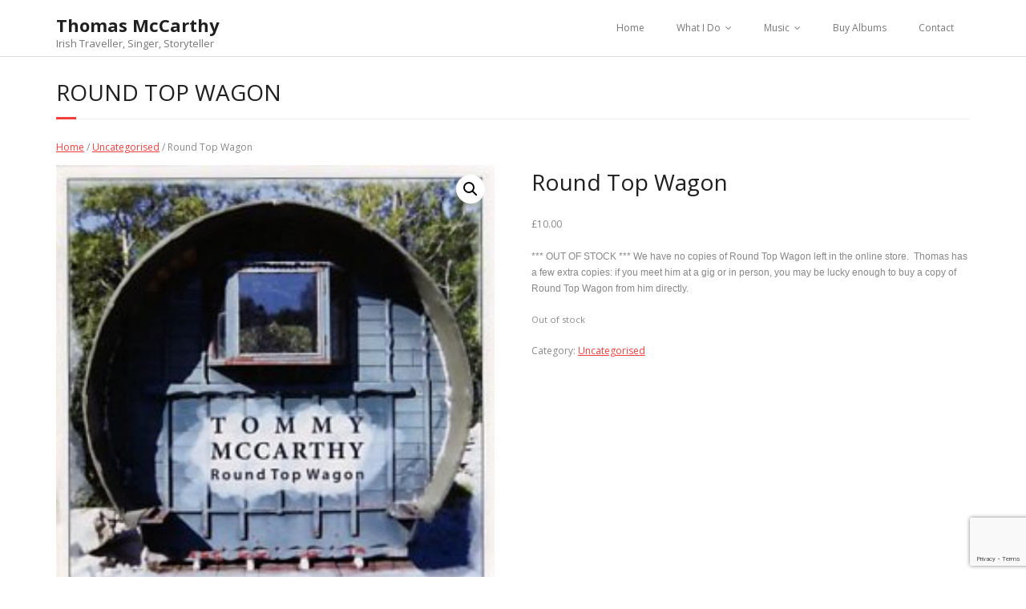

--- FILE ---
content_type: text/html; charset=utf-8
request_url: https://www.google.com/recaptcha/api2/anchor?ar=1&k=6LceAI0UAAAAAO99I-egjEyBHDXu_OH5wh-UNBx8&co=aHR0cDovL3d3dy50aG9tYXNtY2NhcnRoeWZvbGsuY29tOjgw&hl=en&v=N67nZn4AqZkNcbeMu4prBgzg&size=invisible&anchor-ms=20000&execute-ms=30000&cb=ga2uzf7lzn8y
body_size: 48521
content:
<!DOCTYPE HTML><html dir="ltr" lang="en"><head><meta http-equiv="Content-Type" content="text/html; charset=UTF-8">
<meta http-equiv="X-UA-Compatible" content="IE=edge">
<title>reCAPTCHA</title>
<style type="text/css">
/* cyrillic-ext */
@font-face {
  font-family: 'Roboto';
  font-style: normal;
  font-weight: 400;
  font-stretch: 100%;
  src: url(//fonts.gstatic.com/s/roboto/v48/KFO7CnqEu92Fr1ME7kSn66aGLdTylUAMa3GUBHMdazTgWw.woff2) format('woff2');
  unicode-range: U+0460-052F, U+1C80-1C8A, U+20B4, U+2DE0-2DFF, U+A640-A69F, U+FE2E-FE2F;
}
/* cyrillic */
@font-face {
  font-family: 'Roboto';
  font-style: normal;
  font-weight: 400;
  font-stretch: 100%;
  src: url(//fonts.gstatic.com/s/roboto/v48/KFO7CnqEu92Fr1ME7kSn66aGLdTylUAMa3iUBHMdazTgWw.woff2) format('woff2');
  unicode-range: U+0301, U+0400-045F, U+0490-0491, U+04B0-04B1, U+2116;
}
/* greek-ext */
@font-face {
  font-family: 'Roboto';
  font-style: normal;
  font-weight: 400;
  font-stretch: 100%;
  src: url(//fonts.gstatic.com/s/roboto/v48/KFO7CnqEu92Fr1ME7kSn66aGLdTylUAMa3CUBHMdazTgWw.woff2) format('woff2');
  unicode-range: U+1F00-1FFF;
}
/* greek */
@font-face {
  font-family: 'Roboto';
  font-style: normal;
  font-weight: 400;
  font-stretch: 100%;
  src: url(//fonts.gstatic.com/s/roboto/v48/KFO7CnqEu92Fr1ME7kSn66aGLdTylUAMa3-UBHMdazTgWw.woff2) format('woff2');
  unicode-range: U+0370-0377, U+037A-037F, U+0384-038A, U+038C, U+038E-03A1, U+03A3-03FF;
}
/* math */
@font-face {
  font-family: 'Roboto';
  font-style: normal;
  font-weight: 400;
  font-stretch: 100%;
  src: url(//fonts.gstatic.com/s/roboto/v48/KFO7CnqEu92Fr1ME7kSn66aGLdTylUAMawCUBHMdazTgWw.woff2) format('woff2');
  unicode-range: U+0302-0303, U+0305, U+0307-0308, U+0310, U+0312, U+0315, U+031A, U+0326-0327, U+032C, U+032F-0330, U+0332-0333, U+0338, U+033A, U+0346, U+034D, U+0391-03A1, U+03A3-03A9, U+03B1-03C9, U+03D1, U+03D5-03D6, U+03F0-03F1, U+03F4-03F5, U+2016-2017, U+2034-2038, U+203C, U+2040, U+2043, U+2047, U+2050, U+2057, U+205F, U+2070-2071, U+2074-208E, U+2090-209C, U+20D0-20DC, U+20E1, U+20E5-20EF, U+2100-2112, U+2114-2115, U+2117-2121, U+2123-214F, U+2190, U+2192, U+2194-21AE, U+21B0-21E5, U+21F1-21F2, U+21F4-2211, U+2213-2214, U+2216-22FF, U+2308-230B, U+2310, U+2319, U+231C-2321, U+2336-237A, U+237C, U+2395, U+239B-23B7, U+23D0, U+23DC-23E1, U+2474-2475, U+25AF, U+25B3, U+25B7, U+25BD, U+25C1, U+25CA, U+25CC, U+25FB, U+266D-266F, U+27C0-27FF, U+2900-2AFF, U+2B0E-2B11, U+2B30-2B4C, U+2BFE, U+3030, U+FF5B, U+FF5D, U+1D400-1D7FF, U+1EE00-1EEFF;
}
/* symbols */
@font-face {
  font-family: 'Roboto';
  font-style: normal;
  font-weight: 400;
  font-stretch: 100%;
  src: url(//fonts.gstatic.com/s/roboto/v48/KFO7CnqEu92Fr1ME7kSn66aGLdTylUAMaxKUBHMdazTgWw.woff2) format('woff2');
  unicode-range: U+0001-000C, U+000E-001F, U+007F-009F, U+20DD-20E0, U+20E2-20E4, U+2150-218F, U+2190, U+2192, U+2194-2199, U+21AF, U+21E6-21F0, U+21F3, U+2218-2219, U+2299, U+22C4-22C6, U+2300-243F, U+2440-244A, U+2460-24FF, U+25A0-27BF, U+2800-28FF, U+2921-2922, U+2981, U+29BF, U+29EB, U+2B00-2BFF, U+4DC0-4DFF, U+FFF9-FFFB, U+10140-1018E, U+10190-1019C, U+101A0, U+101D0-101FD, U+102E0-102FB, U+10E60-10E7E, U+1D2C0-1D2D3, U+1D2E0-1D37F, U+1F000-1F0FF, U+1F100-1F1AD, U+1F1E6-1F1FF, U+1F30D-1F30F, U+1F315, U+1F31C, U+1F31E, U+1F320-1F32C, U+1F336, U+1F378, U+1F37D, U+1F382, U+1F393-1F39F, U+1F3A7-1F3A8, U+1F3AC-1F3AF, U+1F3C2, U+1F3C4-1F3C6, U+1F3CA-1F3CE, U+1F3D4-1F3E0, U+1F3ED, U+1F3F1-1F3F3, U+1F3F5-1F3F7, U+1F408, U+1F415, U+1F41F, U+1F426, U+1F43F, U+1F441-1F442, U+1F444, U+1F446-1F449, U+1F44C-1F44E, U+1F453, U+1F46A, U+1F47D, U+1F4A3, U+1F4B0, U+1F4B3, U+1F4B9, U+1F4BB, U+1F4BF, U+1F4C8-1F4CB, U+1F4D6, U+1F4DA, U+1F4DF, U+1F4E3-1F4E6, U+1F4EA-1F4ED, U+1F4F7, U+1F4F9-1F4FB, U+1F4FD-1F4FE, U+1F503, U+1F507-1F50B, U+1F50D, U+1F512-1F513, U+1F53E-1F54A, U+1F54F-1F5FA, U+1F610, U+1F650-1F67F, U+1F687, U+1F68D, U+1F691, U+1F694, U+1F698, U+1F6AD, U+1F6B2, U+1F6B9-1F6BA, U+1F6BC, U+1F6C6-1F6CF, U+1F6D3-1F6D7, U+1F6E0-1F6EA, U+1F6F0-1F6F3, U+1F6F7-1F6FC, U+1F700-1F7FF, U+1F800-1F80B, U+1F810-1F847, U+1F850-1F859, U+1F860-1F887, U+1F890-1F8AD, U+1F8B0-1F8BB, U+1F8C0-1F8C1, U+1F900-1F90B, U+1F93B, U+1F946, U+1F984, U+1F996, U+1F9E9, U+1FA00-1FA6F, U+1FA70-1FA7C, U+1FA80-1FA89, U+1FA8F-1FAC6, U+1FACE-1FADC, U+1FADF-1FAE9, U+1FAF0-1FAF8, U+1FB00-1FBFF;
}
/* vietnamese */
@font-face {
  font-family: 'Roboto';
  font-style: normal;
  font-weight: 400;
  font-stretch: 100%;
  src: url(//fonts.gstatic.com/s/roboto/v48/KFO7CnqEu92Fr1ME7kSn66aGLdTylUAMa3OUBHMdazTgWw.woff2) format('woff2');
  unicode-range: U+0102-0103, U+0110-0111, U+0128-0129, U+0168-0169, U+01A0-01A1, U+01AF-01B0, U+0300-0301, U+0303-0304, U+0308-0309, U+0323, U+0329, U+1EA0-1EF9, U+20AB;
}
/* latin-ext */
@font-face {
  font-family: 'Roboto';
  font-style: normal;
  font-weight: 400;
  font-stretch: 100%;
  src: url(//fonts.gstatic.com/s/roboto/v48/KFO7CnqEu92Fr1ME7kSn66aGLdTylUAMa3KUBHMdazTgWw.woff2) format('woff2');
  unicode-range: U+0100-02BA, U+02BD-02C5, U+02C7-02CC, U+02CE-02D7, U+02DD-02FF, U+0304, U+0308, U+0329, U+1D00-1DBF, U+1E00-1E9F, U+1EF2-1EFF, U+2020, U+20A0-20AB, U+20AD-20C0, U+2113, U+2C60-2C7F, U+A720-A7FF;
}
/* latin */
@font-face {
  font-family: 'Roboto';
  font-style: normal;
  font-weight: 400;
  font-stretch: 100%;
  src: url(//fonts.gstatic.com/s/roboto/v48/KFO7CnqEu92Fr1ME7kSn66aGLdTylUAMa3yUBHMdazQ.woff2) format('woff2');
  unicode-range: U+0000-00FF, U+0131, U+0152-0153, U+02BB-02BC, U+02C6, U+02DA, U+02DC, U+0304, U+0308, U+0329, U+2000-206F, U+20AC, U+2122, U+2191, U+2193, U+2212, U+2215, U+FEFF, U+FFFD;
}
/* cyrillic-ext */
@font-face {
  font-family: 'Roboto';
  font-style: normal;
  font-weight: 500;
  font-stretch: 100%;
  src: url(//fonts.gstatic.com/s/roboto/v48/KFO7CnqEu92Fr1ME7kSn66aGLdTylUAMa3GUBHMdazTgWw.woff2) format('woff2');
  unicode-range: U+0460-052F, U+1C80-1C8A, U+20B4, U+2DE0-2DFF, U+A640-A69F, U+FE2E-FE2F;
}
/* cyrillic */
@font-face {
  font-family: 'Roboto';
  font-style: normal;
  font-weight: 500;
  font-stretch: 100%;
  src: url(//fonts.gstatic.com/s/roboto/v48/KFO7CnqEu92Fr1ME7kSn66aGLdTylUAMa3iUBHMdazTgWw.woff2) format('woff2');
  unicode-range: U+0301, U+0400-045F, U+0490-0491, U+04B0-04B1, U+2116;
}
/* greek-ext */
@font-face {
  font-family: 'Roboto';
  font-style: normal;
  font-weight: 500;
  font-stretch: 100%;
  src: url(//fonts.gstatic.com/s/roboto/v48/KFO7CnqEu92Fr1ME7kSn66aGLdTylUAMa3CUBHMdazTgWw.woff2) format('woff2');
  unicode-range: U+1F00-1FFF;
}
/* greek */
@font-face {
  font-family: 'Roboto';
  font-style: normal;
  font-weight: 500;
  font-stretch: 100%;
  src: url(//fonts.gstatic.com/s/roboto/v48/KFO7CnqEu92Fr1ME7kSn66aGLdTylUAMa3-UBHMdazTgWw.woff2) format('woff2');
  unicode-range: U+0370-0377, U+037A-037F, U+0384-038A, U+038C, U+038E-03A1, U+03A3-03FF;
}
/* math */
@font-face {
  font-family: 'Roboto';
  font-style: normal;
  font-weight: 500;
  font-stretch: 100%;
  src: url(//fonts.gstatic.com/s/roboto/v48/KFO7CnqEu92Fr1ME7kSn66aGLdTylUAMawCUBHMdazTgWw.woff2) format('woff2');
  unicode-range: U+0302-0303, U+0305, U+0307-0308, U+0310, U+0312, U+0315, U+031A, U+0326-0327, U+032C, U+032F-0330, U+0332-0333, U+0338, U+033A, U+0346, U+034D, U+0391-03A1, U+03A3-03A9, U+03B1-03C9, U+03D1, U+03D5-03D6, U+03F0-03F1, U+03F4-03F5, U+2016-2017, U+2034-2038, U+203C, U+2040, U+2043, U+2047, U+2050, U+2057, U+205F, U+2070-2071, U+2074-208E, U+2090-209C, U+20D0-20DC, U+20E1, U+20E5-20EF, U+2100-2112, U+2114-2115, U+2117-2121, U+2123-214F, U+2190, U+2192, U+2194-21AE, U+21B0-21E5, U+21F1-21F2, U+21F4-2211, U+2213-2214, U+2216-22FF, U+2308-230B, U+2310, U+2319, U+231C-2321, U+2336-237A, U+237C, U+2395, U+239B-23B7, U+23D0, U+23DC-23E1, U+2474-2475, U+25AF, U+25B3, U+25B7, U+25BD, U+25C1, U+25CA, U+25CC, U+25FB, U+266D-266F, U+27C0-27FF, U+2900-2AFF, U+2B0E-2B11, U+2B30-2B4C, U+2BFE, U+3030, U+FF5B, U+FF5D, U+1D400-1D7FF, U+1EE00-1EEFF;
}
/* symbols */
@font-face {
  font-family: 'Roboto';
  font-style: normal;
  font-weight: 500;
  font-stretch: 100%;
  src: url(//fonts.gstatic.com/s/roboto/v48/KFO7CnqEu92Fr1ME7kSn66aGLdTylUAMaxKUBHMdazTgWw.woff2) format('woff2');
  unicode-range: U+0001-000C, U+000E-001F, U+007F-009F, U+20DD-20E0, U+20E2-20E4, U+2150-218F, U+2190, U+2192, U+2194-2199, U+21AF, U+21E6-21F0, U+21F3, U+2218-2219, U+2299, U+22C4-22C6, U+2300-243F, U+2440-244A, U+2460-24FF, U+25A0-27BF, U+2800-28FF, U+2921-2922, U+2981, U+29BF, U+29EB, U+2B00-2BFF, U+4DC0-4DFF, U+FFF9-FFFB, U+10140-1018E, U+10190-1019C, U+101A0, U+101D0-101FD, U+102E0-102FB, U+10E60-10E7E, U+1D2C0-1D2D3, U+1D2E0-1D37F, U+1F000-1F0FF, U+1F100-1F1AD, U+1F1E6-1F1FF, U+1F30D-1F30F, U+1F315, U+1F31C, U+1F31E, U+1F320-1F32C, U+1F336, U+1F378, U+1F37D, U+1F382, U+1F393-1F39F, U+1F3A7-1F3A8, U+1F3AC-1F3AF, U+1F3C2, U+1F3C4-1F3C6, U+1F3CA-1F3CE, U+1F3D4-1F3E0, U+1F3ED, U+1F3F1-1F3F3, U+1F3F5-1F3F7, U+1F408, U+1F415, U+1F41F, U+1F426, U+1F43F, U+1F441-1F442, U+1F444, U+1F446-1F449, U+1F44C-1F44E, U+1F453, U+1F46A, U+1F47D, U+1F4A3, U+1F4B0, U+1F4B3, U+1F4B9, U+1F4BB, U+1F4BF, U+1F4C8-1F4CB, U+1F4D6, U+1F4DA, U+1F4DF, U+1F4E3-1F4E6, U+1F4EA-1F4ED, U+1F4F7, U+1F4F9-1F4FB, U+1F4FD-1F4FE, U+1F503, U+1F507-1F50B, U+1F50D, U+1F512-1F513, U+1F53E-1F54A, U+1F54F-1F5FA, U+1F610, U+1F650-1F67F, U+1F687, U+1F68D, U+1F691, U+1F694, U+1F698, U+1F6AD, U+1F6B2, U+1F6B9-1F6BA, U+1F6BC, U+1F6C6-1F6CF, U+1F6D3-1F6D7, U+1F6E0-1F6EA, U+1F6F0-1F6F3, U+1F6F7-1F6FC, U+1F700-1F7FF, U+1F800-1F80B, U+1F810-1F847, U+1F850-1F859, U+1F860-1F887, U+1F890-1F8AD, U+1F8B0-1F8BB, U+1F8C0-1F8C1, U+1F900-1F90B, U+1F93B, U+1F946, U+1F984, U+1F996, U+1F9E9, U+1FA00-1FA6F, U+1FA70-1FA7C, U+1FA80-1FA89, U+1FA8F-1FAC6, U+1FACE-1FADC, U+1FADF-1FAE9, U+1FAF0-1FAF8, U+1FB00-1FBFF;
}
/* vietnamese */
@font-face {
  font-family: 'Roboto';
  font-style: normal;
  font-weight: 500;
  font-stretch: 100%;
  src: url(//fonts.gstatic.com/s/roboto/v48/KFO7CnqEu92Fr1ME7kSn66aGLdTylUAMa3OUBHMdazTgWw.woff2) format('woff2');
  unicode-range: U+0102-0103, U+0110-0111, U+0128-0129, U+0168-0169, U+01A0-01A1, U+01AF-01B0, U+0300-0301, U+0303-0304, U+0308-0309, U+0323, U+0329, U+1EA0-1EF9, U+20AB;
}
/* latin-ext */
@font-face {
  font-family: 'Roboto';
  font-style: normal;
  font-weight: 500;
  font-stretch: 100%;
  src: url(//fonts.gstatic.com/s/roboto/v48/KFO7CnqEu92Fr1ME7kSn66aGLdTylUAMa3KUBHMdazTgWw.woff2) format('woff2');
  unicode-range: U+0100-02BA, U+02BD-02C5, U+02C7-02CC, U+02CE-02D7, U+02DD-02FF, U+0304, U+0308, U+0329, U+1D00-1DBF, U+1E00-1E9F, U+1EF2-1EFF, U+2020, U+20A0-20AB, U+20AD-20C0, U+2113, U+2C60-2C7F, U+A720-A7FF;
}
/* latin */
@font-face {
  font-family: 'Roboto';
  font-style: normal;
  font-weight: 500;
  font-stretch: 100%;
  src: url(//fonts.gstatic.com/s/roboto/v48/KFO7CnqEu92Fr1ME7kSn66aGLdTylUAMa3yUBHMdazQ.woff2) format('woff2');
  unicode-range: U+0000-00FF, U+0131, U+0152-0153, U+02BB-02BC, U+02C6, U+02DA, U+02DC, U+0304, U+0308, U+0329, U+2000-206F, U+20AC, U+2122, U+2191, U+2193, U+2212, U+2215, U+FEFF, U+FFFD;
}
/* cyrillic-ext */
@font-face {
  font-family: 'Roboto';
  font-style: normal;
  font-weight: 900;
  font-stretch: 100%;
  src: url(//fonts.gstatic.com/s/roboto/v48/KFO7CnqEu92Fr1ME7kSn66aGLdTylUAMa3GUBHMdazTgWw.woff2) format('woff2');
  unicode-range: U+0460-052F, U+1C80-1C8A, U+20B4, U+2DE0-2DFF, U+A640-A69F, U+FE2E-FE2F;
}
/* cyrillic */
@font-face {
  font-family: 'Roboto';
  font-style: normal;
  font-weight: 900;
  font-stretch: 100%;
  src: url(//fonts.gstatic.com/s/roboto/v48/KFO7CnqEu92Fr1ME7kSn66aGLdTylUAMa3iUBHMdazTgWw.woff2) format('woff2');
  unicode-range: U+0301, U+0400-045F, U+0490-0491, U+04B0-04B1, U+2116;
}
/* greek-ext */
@font-face {
  font-family: 'Roboto';
  font-style: normal;
  font-weight: 900;
  font-stretch: 100%;
  src: url(//fonts.gstatic.com/s/roboto/v48/KFO7CnqEu92Fr1ME7kSn66aGLdTylUAMa3CUBHMdazTgWw.woff2) format('woff2');
  unicode-range: U+1F00-1FFF;
}
/* greek */
@font-face {
  font-family: 'Roboto';
  font-style: normal;
  font-weight: 900;
  font-stretch: 100%;
  src: url(//fonts.gstatic.com/s/roboto/v48/KFO7CnqEu92Fr1ME7kSn66aGLdTylUAMa3-UBHMdazTgWw.woff2) format('woff2');
  unicode-range: U+0370-0377, U+037A-037F, U+0384-038A, U+038C, U+038E-03A1, U+03A3-03FF;
}
/* math */
@font-face {
  font-family: 'Roboto';
  font-style: normal;
  font-weight: 900;
  font-stretch: 100%;
  src: url(//fonts.gstatic.com/s/roboto/v48/KFO7CnqEu92Fr1ME7kSn66aGLdTylUAMawCUBHMdazTgWw.woff2) format('woff2');
  unicode-range: U+0302-0303, U+0305, U+0307-0308, U+0310, U+0312, U+0315, U+031A, U+0326-0327, U+032C, U+032F-0330, U+0332-0333, U+0338, U+033A, U+0346, U+034D, U+0391-03A1, U+03A3-03A9, U+03B1-03C9, U+03D1, U+03D5-03D6, U+03F0-03F1, U+03F4-03F5, U+2016-2017, U+2034-2038, U+203C, U+2040, U+2043, U+2047, U+2050, U+2057, U+205F, U+2070-2071, U+2074-208E, U+2090-209C, U+20D0-20DC, U+20E1, U+20E5-20EF, U+2100-2112, U+2114-2115, U+2117-2121, U+2123-214F, U+2190, U+2192, U+2194-21AE, U+21B0-21E5, U+21F1-21F2, U+21F4-2211, U+2213-2214, U+2216-22FF, U+2308-230B, U+2310, U+2319, U+231C-2321, U+2336-237A, U+237C, U+2395, U+239B-23B7, U+23D0, U+23DC-23E1, U+2474-2475, U+25AF, U+25B3, U+25B7, U+25BD, U+25C1, U+25CA, U+25CC, U+25FB, U+266D-266F, U+27C0-27FF, U+2900-2AFF, U+2B0E-2B11, U+2B30-2B4C, U+2BFE, U+3030, U+FF5B, U+FF5D, U+1D400-1D7FF, U+1EE00-1EEFF;
}
/* symbols */
@font-face {
  font-family: 'Roboto';
  font-style: normal;
  font-weight: 900;
  font-stretch: 100%;
  src: url(//fonts.gstatic.com/s/roboto/v48/KFO7CnqEu92Fr1ME7kSn66aGLdTylUAMaxKUBHMdazTgWw.woff2) format('woff2');
  unicode-range: U+0001-000C, U+000E-001F, U+007F-009F, U+20DD-20E0, U+20E2-20E4, U+2150-218F, U+2190, U+2192, U+2194-2199, U+21AF, U+21E6-21F0, U+21F3, U+2218-2219, U+2299, U+22C4-22C6, U+2300-243F, U+2440-244A, U+2460-24FF, U+25A0-27BF, U+2800-28FF, U+2921-2922, U+2981, U+29BF, U+29EB, U+2B00-2BFF, U+4DC0-4DFF, U+FFF9-FFFB, U+10140-1018E, U+10190-1019C, U+101A0, U+101D0-101FD, U+102E0-102FB, U+10E60-10E7E, U+1D2C0-1D2D3, U+1D2E0-1D37F, U+1F000-1F0FF, U+1F100-1F1AD, U+1F1E6-1F1FF, U+1F30D-1F30F, U+1F315, U+1F31C, U+1F31E, U+1F320-1F32C, U+1F336, U+1F378, U+1F37D, U+1F382, U+1F393-1F39F, U+1F3A7-1F3A8, U+1F3AC-1F3AF, U+1F3C2, U+1F3C4-1F3C6, U+1F3CA-1F3CE, U+1F3D4-1F3E0, U+1F3ED, U+1F3F1-1F3F3, U+1F3F5-1F3F7, U+1F408, U+1F415, U+1F41F, U+1F426, U+1F43F, U+1F441-1F442, U+1F444, U+1F446-1F449, U+1F44C-1F44E, U+1F453, U+1F46A, U+1F47D, U+1F4A3, U+1F4B0, U+1F4B3, U+1F4B9, U+1F4BB, U+1F4BF, U+1F4C8-1F4CB, U+1F4D6, U+1F4DA, U+1F4DF, U+1F4E3-1F4E6, U+1F4EA-1F4ED, U+1F4F7, U+1F4F9-1F4FB, U+1F4FD-1F4FE, U+1F503, U+1F507-1F50B, U+1F50D, U+1F512-1F513, U+1F53E-1F54A, U+1F54F-1F5FA, U+1F610, U+1F650-1F67F, U+1F687, U+1F68D, U+1F691, U+1F694, U+1F698, U+1F6AD, U+1F6B2, U+1F6B9-1F6BA, U+1F6BC, U+1F6C6-1F6CF, U+1F6D3-1F6D7, U+1F6E0-1F6EA, U+1F6F0-1F6F3, U+1F6F7-1F6FC, U+1F700-1F7FF, U+1F800-1F80B, U+1F810-1F847, U+1F850-1F859, U+1F860-1F887, U+1F890-1F8AD, U+1F8B0-1F8BB, U+1F8C0-1F8C1, U+1F900-1F90B, U+1F93B, U+1F946, U+1F984, U+1F996, U+1F9E9, U+1FA00-1FA6F, U+1FA70-1FA7C, U+1FA80-1FA89, U+1FA8F-1FAC6, U+1FACE-1FADC, U+1FADF-1FAE9, U+1FAF0-1FAF8, U+1FB00-1FBFF;
}
/* vietnamese */
@font-face {
  font-family: 'Roboto';
  font-style: normal;
  font-weight: 900;
  font-stretch: 100%;
  src: url(//fonts.gstatic.com/s/roboto/v48/KFO7CnqEu92Fr1ME7kSn66aGLdTylUAMa3OUBHMdazTgWw.woff2) format('woff2');
  unicode-range: U+0102-0103, U+0110-0111, U+0128-0129, U+0168-0169, U+01A0-01A1, U+01AF-01B0, U+0300-0301, U+0303-0304, U+0308-0309, U+0323, U+0329, U+1EA0-1EF9, U+20AB;
}
/* latin-ext */
@font-face {
  font-family: 'Roboto';
  font-style: normal;
  font-weight: 900;
  font-stretch: 100%;
  src: url(//fonts.gstatic.com/s/roboto/v48/KFO7CnqEu92Fr1ME7kSn66aGLdTylUAMa3KUBHMdazTgWw.woff2) format('woff2');
  unicode-range: U+0100-02BA, U+02BD-02C5, U+02C7-02CC, U+02CE-02D7, U+02DD-02FF, U+0304, U+0308, U+0329, U+1D00-1DBF, U+1E00-1E9F, U+1EF2-1EFF, U+2020, U+20A0-20AB, U+20AD-20C0, U+2113, U+2C60-2C7F, U+A720-A7FF;
}
/* latin */
@font-face {
  font-family: 'Roboto';
  font-style: normal;
  font-weight: 900;
  font-stretch: 100%;
  src: url(//fonts.gstatic.com/s/roboto/v48/KFO7CnqEu92Fr1ME7kSn66aGLdTylUAMa3yUBHMdazQ.woff2) format('woff2');
  unicode-range: U+0000-00FF, U+0131, U+0152-0153, U+02BB-02BC, U+02C6, U+02DA, U+02DC, U+0304, U+0308, U+0329, U+2000-206F, U+20AC, U+2122, U+2191, U+2193, U+2212, U+2215, U+FEFF, U+FFFD;
}

</style>
<link rel="stylesheet" type="text/css" href="https://www.gstatic.com/recaptcha/releases/N67nZn4AqZkNcbeMu4prBgzg/styles__ltr.css">
<script nonce="lvfC6hlCjywJ73Pxat0BDw" type="text/javascript">window['__recaptcha_api'] = 'https://www.google.com/recaptcha/api2/';</script>
<script type="text/javascript" src="https://www.gstatic.com/recaptcha/releases/N67nZn4AqZkNcbeMu4prBgzg/recaptcha__en.js" nonce="lvfC6hlCjywJ73Pxat0BDw">
      
    </script></head>
<body><div id="rc-anchor-alert" class="rc-anchor-alert"></div>
<input type="hidden" id="recaptcha-token" value="[base64]">
<script type="text/javascript" nonce="lvfC6hlCjywJ73Pxat0BDw">
      recaptcha.anchor.Main.init("[\x22ainput\x22,[\x22bgdata\x22,\x22\x22,\[base64]/[base64]/[base64]/[base64]/[base64]/[base64]/KGcoTywyNTMsTy5PKSxVRyhPLEMpKTpnKE8sMjUzLEMpLE8pKSxsKSksTykpfSxieT1mdW5jdGlvbihDLE8sdSxsKXtmb3IobD0odT1SKEMpLDApO08+MDtPLS0pbD1sPDw4fFooQyk7ZyhDLHUsbCl9LFVHPWZ1bmN0aW9uKEMsTyl7Qy5pLmxlbmd0aD4xMDQ/[base64]/[base64]/[base64]/[base64]/[base64]/[base64]/[base64]\\u003d\x22,\[base64]\\u003d\\u003d\x22,\x22dSTDicKMw5I7w67DgcOMw4tIwqnCtsK/CQpYwrLCpATCkHJ2f8OuRsKXwpTCpMK0wrLCvsO1Q0zDiMO2YWnDqB92e2ZMwqlrwoQLw4PCm8KqwonCr8KRwoUMQCzDvUsjw7HCpsKZZydmw7lLw6NTw4HCvsKWw6TDv8OafTpCwpgvwqt5dxLCqcKtw5I1wqhrwqF9ZTnDrsKqIBg2Fj/CucKZDMOoworDpMOFfsKbw6Y5NsKqwrIMwrPCnsKcSG1iwrMzw5FFwpUKw6vDgMK0T8K2woJ8ZQDCmH0bw4AoYwMKwoM9w6XDpMOHwpLDkcKQw5szwoBTIWXDuMKCwoLDpnzClMOxRsKSw6vCu8KDScKZHMOQTCTDh8KxVXrDoMK/DMOVZF/Ct8O0S8Oow4hbY8Kpw6fCp0Blwqk0UDUCwpDDpWPDjcOJwovDlsKRHztLw6TDmMO9wq3CvHXChD9EwrtVccO/[base64]/DrMK3SUANVR4EDTvCqMOjNsO4w6NKHsKIw5BYF0XCvD3Co1XCkWDCvcOKaAnDssO3H8Kfw68Bb8KwLiLCjMKUOAU5RMKsNi5ww4RMWMKAcRTDhMOqwqTCkid1VsKqTQszwqsVw6/ChMOrIMK4UMOpw6ZEwpzDtsKhw7vDtVwhH8O4woJuwqHDpGwAw53DmwbCpMKbwo4EwqvDhQfDjhF/w5ZPZMKzw77Cv3fDjMKqwrnDt8OHw7ssG8OewocBFcKlXsKkWMKUwq3DjAZ6w6FwXF8lNHYnQQrDjcKhISHDlsOqasOXw7zCnxLDtMKlbh8FF8O4TzY9U8OIEA/Dig8NM8Klw53ChsKPLFjDjWXDoMOXwrjCg8K3ccKLw5jCug/CnMK1w71owrwqDQDDuSEFwrNBwr9eLmNgwqTCn8KOPcOaWljDmlEjwojDl8Ofw5LDrkNYw6fDpsKDQsKeSD5DZCLDm2cCWsKEwr3DsUUIKEh0cR3Cm3DDtgABwo8cL1XCgwLDu2J5OsO8w7HCrm/[base64]/clnCk1JpwpTCnkEAAG8nMwzDqWvCgA7Cr8KpYWhAwrxewpBbw7XDjMOVSnFNwrbDusK/wqDDlMKfwpjDu8OCVULCty4WJ8K5wqzCsmENwpoGQEPCkw0ww5XCkMKOSjnChsKaTcOCw4TDhzw+CMOsw6/CjQFCGsO6w6xcw49mw5fDsTLDrBVwG8O1w7Qgw5Mgw40MZsKpXADDrsKDw6xAa8KDXMKgEV/DncKQJzU1w6AZw5PDqMKXdBrCqsO/dcOdUMO2SMOfbMKTDsKcwo3CiQNywq5/ZcOtFcKxw7x3w6t+RMKsWsKqc8ObP8KAw493OHvCtB/[base64]/[base64]/RRlOw4bCpDjDgMK7w78Ew6LDrnHDtAphD2XDoErDokwTKWbDtAnCicKDwqzDmMKKw78gSMOlHcODw73DlADCs03ChQ/DrjnDuV/Cn8Orw70ywq5UwrdDaDnDl8Kfwp7Ds8KjwrTChHrCnsKtw5tSYBtuwpg/[base64]/DhD06w73Ch8OEw7VSZMOjZ8OAwrQNwqPCtBTDgMOGw5zDj8KHwownSsOIw4AzXMO0wqbDusKKwrJ+QMKWwoVKwovCrAPCqsK7wr5nJsKKUFBfwrTCosKNE8K/TXllUMO/w7p9U8KGesKVw5kCASw2SMOfJMK7wrtRPMOtX8OBw6B2w7DDuizDmsOuw77CrFrDmcOBAWfCoMKUL8KGMcORw6/DrDVZEcKxwrfDu8KPOcO9wokzw7HCr1I8w4wRR8KswqrCucOWesOxb0jCvDwwWTJMTw/[base64]/DtybCuSoewrxRZyzCo8O/[base64]/wovDksOmw4/CgsOPXFBoNsKpwq9rw4XCnV5kdnvDkUwRDsOOw6fDq8Kcw7AXRsKCGsOEaMOcw4TCqwcKAcO0w5LDlHfDksOVXAxqwqbDsTgEMcOHYkjCncKXw6Udw5FSw4TCnkJvw4zCosK0w7zCp0BywonClMOfAlViwqzClsKvesKXwqV8exVZw5wRwr/DjSslwojCgXBiSiHDkRfDmHjDscKlOMKvwoEYd3vCkh3DmVzCoxvDiUojwo9KwqVrw6bCgSXCkBfDpsO5MVrCtCjDrMK6ZcOfC15lSFPCgUttwrvDusK8wrnCssOwwpDCtj/CoG3DpEjDowHDrcK1XMKdwrQpwoZpazxmwqLCl0djw600CHZMw4srI8KyFADCuXATwroUSMOiL8KCwotCw7rDscOKJcO/a8O9XkkOwq/DoMK7a2NBU8KQwqcNwqXDggLCslrDjsKdwotMfSEUQVY9wotUw74rw7BFw5YCMSUqFW/Dgyckwp5/wqM1w7DDkcO3w6/Dpm7Ch8K9FXjDrCjDn8KZwr5Qw5Q3TWTDm8KjHhImVlpfUTXDp1F6wrbDhMOZJsO5asK7RAYWw4YlwpfDqMOSwrN4McOOwpNaeMODw4sBw7ElCAoTw5/CpcOHwrXDvsKAfcOiw5cIwqrDgcOwwqxqwr8bwqnDiV8ddjvDjcKUR8KFw4JCSsKMZcK0ZRPDvcOpM0QRwoTCjsKObMKjE23Dgh/CscKsbsK3GsOuV8OvwpEDw7DDhEpsw5AyVMOmw77DgcO2e0wNwpPCpsOtLsOJQ303woZ0KsOAwpRXCsKGGsO9wpQRw4/[base64]/[base64]/Dh0VOEMKnwpZzcMOMKF3CpDhWwrnCu8OMwo3DmMO4wq/DqwbClVzDscOswoR0wqrDh8OdD1R0bcOdw7DDqCjCih3ClBDDrMKwMyEdP0sMH0Ybw6VSw4BNwrbDmMKpwqdowoXDpn/Ci2DDu2wYGcOwPB9MQcKgHcK1wqvDksKYd0V2w73DpcKJwrBnw6fDt8KGcWLDmcKjQFrDhEEDw75XS8KVZkRgw7UlwrEqwpDDrD3CoyRsw4XDj8KKwo1QUMO1w47DkMK+wrjCpHzCkwt/[base64]/CucO2w4zDtsOZw4TDicOBw44bwptXGcKjTsOtw5nDqsK4w5PDuMKhwqUpw7TDrwdefW8BUsOKw583w6jCnEvDuAjDi8O9wp7DpzjCj8OrwrdUw4zDvW/Dij9Iw41XOMO4QsOAdRTDiMK8w6JPLsKPYUooM8K6w4l3w7vCuAfDj8Ocw6N5Inp+wpozFGIVw7tNe8KhOzbDvcOwYk7CtcK8LcKdBiHCuwfClsObw7nCrMKXDH5Dw45dwp5KGUR6FcKcHsKGwo/CtMOnd0HDl8OOwpovwqobw6wCwrnCmcKPZsOWw67Dp0XCkXPCisKeIsO9DjZNw4bDgcKTwrDCthRiw5zChsK5w5w2FMKzIsO0OsKBcAx4a8Okw4XCkEwUYMOYdW8fdh/CoE7DnsKCDXhFw5nDh3JSwrFiPXDDpjpaw4rDujrCmQsNdB4Rw7rCh0wnWMOkwqBXwrHDrwlYw5DCjQgtWsORTsOJAcOjCsOYYUfDrS0dw5TClyPCnQpqRsKyw4Y3wonDhcO7RMOOCVbDtsOscsOQY8K7w5/DuMKgaU1xSMKqw6jCvVrDiHQUwp1secOjwqTDt8O1MwZdUsKEw4vCrVYsRsOyw7/CjUzCq8K5w4hSJ0h/wqfCjkHCosOvwqA+wo3DuMK/w4jDr0VcI1HCnMKRGMKbwpjCr8KBwoA2w4jDtcKzMnTDlcKqeQXCusKUdC3CtgTCg8OETC3CsDjDsMKVw4NhD8OyQcKfc8KvAxjDt8O1SsOgEcOweMK7wpXDocO7XAlbw5bCn8KVVnPDtcOjMcOgfsO+w6lUw589WcK/wpDDo8OqSMOkGwzCnl/CmsOMwrUQwolbw5d0wp/CpW7DsnfCoWfCqizDqMOXScObwoXCoMOmw7LDlsO8wq3DtlAPc8O9dknDviYRw77CvER9wqc/[base64]/DlsOFPgFew6ZPw6oaOMOMHsOgScOgw71rBcKZKk/Ck3PDn8KTwrAQWADCpDzCtsOGY8OKd8ObEMOhw61aAcKwMzM6WiHDqWXDhMOew7NVOGPDqzBHSQxPcw1GEMK9wrzCvcOcDcOMYU1uGl/CkMKwbcKuW8Ofwr8DXsKvwponAsO9woIyEl48C3cKckM0VMOaPHLCsAXCjToKw4R9wp3Ci8K1OEsqw7xqO8KwwoLCo8KXw7PCqsOxw7zDl8KxIsOTwqUKwpLCqVDDpsKObMOJAsOIURnDn0RBw6AUKsOMwqnCuVB/wqU+aMK/ExXDh8Kzwp19w6vCrDQMw4XCukJOw63DjDlbwqEMwrp5LmnDkcOpKMOowpMLwqnDrcO/[base64]/Cj0rDlsONwrkYwq7Dl8Omwr4/w5pqw73CnRzCrcKxCQDDnQLDr0hNw7jDlsKPwrhoW8KdwpTCn24/w7jCmMKDwp4IwoDCpWRvOsOCRznDp8KiO8OMw7o3w6Y2ElvDrsKZBRvCjGBFwrYYEMOwwpnDugvCtcKBwqIPw7PDrxIYwqUHw4jCozTDrWHDvMKjw4/CiD3Dp8KpwqrDssKewqJHwrLCtwF0eXRkwp95QsKmU8KZM8O4wr5gYx7CpHPDl1fDs8KTIWDDqsK6woPClC0Ew4DCjMOrATLCmXZTcMKUTSnDp2MWM1dXK8OGPWMcRQ/Dp1fDqlXDkcKDw6HDkcOaYsOcEVvDnsKvQmJSGsOdw7xxGgfDmXtfSMKew5LCkMOES8O8wpvDqFbDvMOuwqI4w5bDvm7Do8Kzw41Owpc0wo/[base64]/Ci0rCssOUZiXCgcKmHnURwp1lwr9xdcKPbcO/wrwcwobCtsK+w6kBwrppwqseMxnDhmvClsKHIk9dw5jCgAPChMKAwrw9c8OJw5LDqVcTVsKifm/CkMOXd8O6w5o4wqRvw4VYwp4PL8OwHDkxwoY3w5vCtMOCEHEXw4DCvk09AcKxwobCi8O6w7BSYWrCg8KMf8OmHCHDqhLDilvCmcK6DnDDpijCqlHDkMOcworCnW1ODVIccio9VsKSSsKWw4DCjkvDlFULw6zCi0tXOn/ChATCiMKBwqPCmmouZsOKwpg0w65zwozDocKAw7c1Y8OJJDM2wrVWw4fCgcK8WnM1fRhAw7ZFwphYwrXClTnDtMKgwrInJ8OawqfCq1bCjDnDn8KmYSbDvTllJW/CgcKaGHZ8fi/[base64]/w6QSw6jCmwlbdWwvdARqwrAVaEFTK8OBwo7DnjnCnFhWHMOqw4Unw5ISwpzCucOtwpFNdzXDpsKzVF7Cj1FQwp9UwpXDnMK9W8OrwrVvwp7CihlGEcOHw5XDv0TDgQHCvMOGw5tWwpdLI0x6wo/DgsKWw5zCrhRVw73DhcKdw7RCBUE2wpXCugvDoytTw5/CiSfDrRcCw5HDkxPDlDw7w4TCpAHDksOzM8OqX8K5wrXDtTXCkcO5HcO5Yltkwq3DvU7ChsK9wrXDnMKbVcONwpPDp2hEF8K4w4DDtMKcS8Ocw7rCrMOnEMKPwrVJw7N6YmsgU8OLK8KywpVuwqElwp55EWRMKD3Dix/[base64]/DoMKbXGTDnMKtwo1TUcOEw5wpwoXCrwTCpcOnYQxjEC4pYcKXXz4iwozCjzvDjlPChk/CpsKTw63DvlpuUhozwqjDrGVRwogiw5lKBMKlYCzDv8OGQMOYwpQJdMORw63DncKNQgHDicOawoV2wqHChsO4clssIcKmw5bDlMKhwotlGV9gPA9BwpHCtcKXworDtMK+VMOcKcKZwoPDh8OLC3EFwoQ4w5p+egxTw6PCtmHCmglPZMOPw59JIGQLwrnCuMK6G2/[base64]/Dm8KFC8KUJH5IwrrDiMOhw6PDl8OdwrrDiMOUwrbDpsKFwpTDtEDDrUcuw5YxwpLDqB3Cu8OvBFYrbSYqw7QqEXh7wq48IMO2G050VQrCocKuw6HDosKewr50wrhkwp4meGzDvSXCtsK9VWFDwqJMAsOeUsKzw7EbasO8wqIWw71EBUkew6cOw5EYXMKFDX/CiW7DkXwawr/ClMOAw4bDn8KXwpTDgS/CjUjDocKHfsK/w43Ct8KcPcKBwrHCjiZRw7ZKbsKTwowFwqFcw5HDtsK6PsKxw6AwwpQaXx3DgMOrw4jDvjAowqjDtcKDF8OuwqQ1wq3DsFLDncO3w77ChMKncgTDlh7DvsOBw4gCwq7DhMKNwqhgw58WPCLDhE/[base64]/DkWlyUMOqwpXCm8O+FCA5woZ6wpnDnwbDpDQPwq9THcKbDCAiw4XDlF7Dji1oITvCmyxfDsKnOsO1w4HDk3c+w7ptbcKhwrXDvcKAC8Kvw4DDm8Kqw7dYw7MvFMKPwpvDs8OfPB9nOMOdKsOLYMO7woYnBkR1wqctw4wpUygkEwnDqGF/L8OYbC5eIFghw6MALcKxw4HDh8OYDxcXw4h4KsKlEcOzwrA5SETCn3RobMK2dCrDusOTDMOLwqtbJsO0w5zDhzwGw74Fw7xkScKPPCvCpcOEHMKTwoLDs8OAw7gfRm/CmGLDsS4IwpcMw7rCg8KlZUTDpcOqME/[base64]/wpLCjh/[base64]/DmlJaZFwjw5HDrcKJeR9twp7ChcOXfD0nPcKadBIZw7Itwo8UBsOmw44wwrXCsDLDgsKOKcOgJGMUVW4Qf8Omw5ASUMOkwrwiwpYHehU9wprCsUpYwqfCtEDCpsKkQMKiwr1QPsK8EMO2ScOawq/Dl21Bwo7CocOrw4ERw7XDv8Ouw6TCnXbCtMO/[base64]/w60Qw4hUwpYaKMOESsKXw5vDvsOLwpAxPMKjw5Fiw6bCjcOAMMK1wrBIwoVNF1lsWSM3woHDtsK/[base64]/Dk8ONwqfDtMKde8K2wqfDhEc2BMK+d8Kswqdww4DDgcOYXEPCtsOfHBbDqcOAUsOoVjtPw5/DkTDDiEjCgMKhw5vDlcOme1JHfcO1wr9HGhFiwoLCtCM/b8KHw7HCn8KkGlfDhSxgAzPCrBjDlMKLwqXCnSfCusKqw4fCs0/CjhDDh3AtXsOJKWM9OkzDjT15R34ewqzCvsO7CFJkXhHCl8OrwrABOioeeAfCmcOewoHDisKYw5rCrRPDgcOBw5zDi1l5wpvDhMK6wpjCqcK9V3PDncOEwo9iw6chwrTDisO1w5NTw4pwLiFtDsOzOBHDqAzCqsOof8OBM8Kcw7rDlMK/LcOCw7RsKsOyUWjCsyMpw6IBQ8KifsKIb0c1w40mH8O3PkDDjsKNBzbDucKPK8O/WGjCvgJrMH3DghzCpiUbNcOEWj9Iw7jDnw3CkcOEwq4dw7Rgwo/Dm8ONw7Bcb1jDucOOwqrCkGLDhMKxZMK3w7jDi2fDiEbDjMO0w63DmBB3MsKqDh7CpQrDkMO3w6zCvhQYeETCkk/[base64]/SMOIw5/CoV/DsXvCkMOyIUZKRwjDoGFza8OwCS8TH8KlB8OxN2k2Qy4uacOmw4sqw7Irw4fCnMKhFsO/wrUmwprDvWdzw5ZQccKbw70gTztuw50IY8OFwrxzZcKOwqfDk8OYw6Ipwo0ZwqlDd000N8OVwqsXWcKqwqnDvsKIw5gCJ8OlITUXw4kfG8K6w7vDhik0wrfDgGARwpwAwrTCq8OKwpDDs8KEw4fDqm4+wojCgjQIOgDCn8O3w582PR5/UlXDljHCukwiwo5ywrrCiE15wprCrBHDt3vClMKfRwfDoTvDshQmbUvCrcKpaXVzw6LDmnbDqgzDnX1mw4HDmMO2woTDsgtzw4ADTMO0KcOBwo/CrMOqDMK/EsO1w5DDiMKzLMK/fcO8BMOvwqXCjcKVw4UEwqjDuSIYw7pLwpYhw4l7wr3DuxDDnD/DgsKUwrfCnT8Wwq7DosOmHmB9wq7DnGnCjzXDv1PDrnBiwqYkw4wZw5QBHHloNlpWFsOwCMO7wq8Ow5/Cg3FxbBkSw53CqsOSH8O1YRYjwojDscKlw53DoMOvwqs2w6DDjsK2J8Onw73CsMOBMjwjw77CiCjCtm3Co2vCuyPDqUbCpVlYemMDwp1nwp/DrkxBwprCqcOrwrnDisO6wr9Bwr8qHMOHwoNTMm0Ow7hnMcOQwqZ4w55AB38qwpIHZyjCm8OYODp2woDDogrDnsKnwo/DosKfwovDhcK8McKrQcKvwpsOBCAYAQzCkMOOTsO7BcKLacKrwq3DukrCmSnDpABDSnJBHMK6dCDCsADDqFXDmMOXBcOWKsK3wpBDUHbDnMOXw4PDj8KsLsKZwoEJw6/Ds0fCkQJxZn56w6vCscKEwq/DmcKcwqQIw7oqMcK1AkXCkMKkw6oMwoTCukTCvgkXw6PDnFRFWcKiw5zCsUIJwrsnOsKKw6tnfzZ1QkFGX8K6YyANRcO5w4NQTnM/w5JUwqvCosKjYsOyw5XDqjjDgcKzPsKIwoMsP8Kiw65Gw44PXcKDSMOdQX3ChE7DiX3CscKGe8KWwogIfsKzw7oeUsK9KsO3QwLDvsO7ATLCoxTDocKSGDPChjlXwqgEwpXCtcOTOVzDnMKKw4A6w5LDhHLCuhrCnMK5AysSV8K1QsKhwrLDusKhXcOyeBhDGjgKwo/DslzCqcOKwp/[base64]/DlMKNw5R5L8KGI8KtwoNFw7YlC8OHwoA3w5wBLi3CrTojwqBSdyfCpTVwHizCkBbCgxMIw5Inw6vCmW96dMOPWcKXORHCncOTworCiBAiwq/Dm8OwIcOcK8KFc1gVwqrDocKvGMK5w7Aqwqkiw6LDiBrCqEJ4YwJvDMOcwqBPD8KHw5rCssKow5E5VQlBwpLDuSXCtMOlS0dXWmjCkBjCkCV4Og9Uw7nDmTZtcsKgH8KBfhXCksOww67Dij/DjcOuPWXDhcK6wqFMw6AyYBMWdCrDs8OpM8O8eXtxO8O8w6lrwqPDvGjDr0c9wozCmsOaGcOVPyXDizVUwpYBwoLDrMOSCnfCvHVkVMOUwq/DrMO7ZsO+w6/CvW7DlhMze8OXcGVdQ8KJVcKYwqEFw5whwrzDgcK8w7TCoGUrw6fCnVI9e8OlwqohAsKRJ0wDEcOVw4LDr8OGw4nCn17CuMKwwqHDmw7DvXfDlEfCjMK/InXDmxTCsyzDrDtPwr9twqlGwq7Dlnk7w6LCo3d/w5vDvhjCr0HCnAbDlMKRw4dxw4jDpsKTCTTCminDuhlJUWPCucOXw6vCnMOyNcOewqpiwrLCmjYlwoPDp1xjT8OSw4/Co8KkFMKSwp8+wpvDoMOERsKAwoDCkzDCl8OIYXlAKzJ4w4TCtznCjcK2wrJUw4vCi8KHwp/CkcKsw5cBfzkiwrBTwr1vJAgSZsK0Kw/[base64]/CtQIgw6zDlsO2wozDkwfDnTQmw48uG1XCjwcpdcO5w6kPw4fDt8KTPRAiDcKXVsOGwo/ChMK2w6jCrsOsMRHDkMOQZsKsw6rDqxrCucKvG1JHwoAcw6/CvcKiw7oPIMK8dWfDjcK7w5XDtVjDgsONfMOcwqBCLxQsFBtXND95wonDl8KqVGJpw7zDkD8AwoZmbcKhw57ChsKlw4vCs2UtdyNLXipKCkx0w7vDug4VB8Ktw7FWw7PCoDVZT8OyK8K/W8KHwoHCj8ODRU8eVwvDszozOsO9Wn/CiwIAwqzDpcO5F8K6w6HDjVTCucK7wodBwqklYcOdw7zDj8Orw4FLw7bDl8OAwqXDgSfDoSHDpUHCmsOKwovCjDPDlMOswqPDtMOJAUBAwrclw4RDMsOWdR3ClsK5RAbCtcOZD0zDhAPDgMOrW8OiRFtUwpzClmtpw68EwoUPwrjCrSDDmcKYOMKKw6sxSBI/KsO3RcKHPETCkWduwrYaOWMzw7PCtMKcUXLCvHTCn8K2AlLDlMOtdC1QNsKww7TCnBhzw5bCncKFw63CkHMgTMO0RzMHfiFcw7wzQ0hARMKAw6pkHmhKfEjDq8Kjw57CocKIwrtjLDQ+w5PCihrCt0bCmsKKw75kJcK/RSlFwph+Y8KWwoYaMMOYw78YwrTDm3LClMOiE8O/ccOEPsOTIsOHZMOdwrI+BA/DjG3DjFgMwptzwp8xP1gYGsKAM8OlTsOMasOAasOJw63CvQ/CvsKGwpkUUMO6HsORwoI/CMKMXsO8w6jDnUAzw5s+EgrDjcKLOsKKOMOjw7MEw5XCqMKmJjZqJMKoF8OUJcKrc1EnNsKxw7HDnBnDoMORw6hkN8KBZgM8csOgwqrCsMOQSsOEwoYXI8Odw6whI1bDmxzCicOdwrRwH8Kkw4szOThzwpw5E8OuE8OCw5AxQsOrKG9XwoDCuMKjwp10w5LDrcKfKm/ChUzCmWhOJcKpw4EHw7LCs1llYkk9E0I+wp8kJl4WD8OTI0s+S2DChsKdEMKPwrnDjsOvwpfDoAMCJcKqwqDDtDt/F8ORw7VdEW3CrgZ1ZEQyw4bDuMOvwpTDh0jDqTV+I8KbbgwUwpnDjUVmwq/[base64]/[base64]/CjMKkw4HDujjDq8KrwoJNV8OVwpleM8KbQMOILcOTfQ/[base64]/fHtqRcKLQCcmBGV5Z8KxWFrCvzrCpw8oDU7DtzUowr5gw5Mlw4zCtsOywp/[base64]/wqrCusK4bFoAw77CiG4Qw7PCkkTDisKKwqs/HMKiwo5rQMOqLTfDrAVPwod9w7gWwq7ClC/Dk8KrLV7DhTTCmDnDmTXCm19hwr0cYW3DvFHDuQ1SMMOIwrbCq8KaVi3CuVFEw5bDv8OfwoFkImzDsMKibsKOAsOMwr05IxDCssKdUx7Dv8KIH35pd8Oew7vCrhTCk8Kyw7PCmx7CjhxfwonDo8KQRsKGw6XDucK7w6/CmhjDhRAUYsOaHzvDkz3DqTAvPsK1FiErw5VCOR91B8OiwpfCmcK3Z8K4w7vDv0cWwoA8wqPCoDvDmMOowqBqwqfDixfDgxjDqVtYJMOiZWLCsRHCgR/CjsKpw78vw6zDgsOTb3vCszNOwqAaCcOFHVPCuyAmWUnDtMKrR3JFwqZpwol+wqkIwoNtZ8KxBsOswp0ewpcoO8OyUMOhwohIw53DqXECwppxw4LChMKjw5DCu0xtw5LCjcK+OsKMw4XDusOkw4p+F2oRWcKIacObElAFwqwZUMOiwpXCrUwtAznCicK/[base64]/w5vClcKLw6XDmlXCk0DCmmAAbMKaw6kZwowLwpBFOsOMBMODwr/[base64]/DgAPCpcO4Li9BZAnDnXvCjiIVC10Sw4TChMKrwojDusKbDMOmDBwMw7Riw5Bsw6rDvcKaw7NfCMOxR0U7KcOfw6cwwrQPfgV6w5tEUsOJw7xewqLCgMKAw4cZwqHDpsOJSsONNsK2a8K6w73DqcOYw681eU8zeW1EIsOFw4XCpsKdwpbCncKowohIwq5KBHxZLj/[base64]/wpNWw4/CokvDrH1Bw7TDgzkqWRtcD14zbMOWwrJRwqA9R8Kpwp8kwqMbZQvCkMO7w5xhw6EnPcKqwpnCgzQxwqPCpXXDpiMMIVMwwr0WVsKLE8KawoUNw6gKCMK/w6rCp0LCgDXCocOWw4HCpMK5dwXDiXDCiCNww7Mnw4dHFAEmwq/Dh8K+JnJ+f8OWw6tvGlYKwr1LPRnCuwVXd8O7wqsqwqBXCcOZdcO3fj0zw7DCv15TIyUQcMObwro3X8KQw6rCuHNjwoPClsOxw59jw4JlwrfCpMKcwobDgMODGDXCpsKPwotAwrtgwqZjwqQeSsK/UMOBw4M8w44aMiPCgXrCssKve8OxQQ5CwpQaZMOFcC/CoxQvYMO6AcKJXcKBJcOUw4/DrsOZw4/CrMK9ZsO9XcORw6XChXEQwpHCjB3Dh8K1fUvCoXInOcO8fMOgwqjCo28ieMKtb8Oxw4VJVsOQDAQxfw/CkRovwrbDucK8w4hewp8DEEt6Qh3ChEDDpMKZw607fkRiwqnDjT/[base64]/Ch8O4w4fCpCUSw6/DvsKjw5Qhw7XDhWBUwq0tGMOzwojCkMKDJSPCosKzwopoXcKvTcOzwoPCmUfDiCRgw4vDoSViwqggSMKewpswSMKoRsOEXlIxw7c1ecOFVcO0LsKTWMOEYcKvblAQwrcQw4fCpsOkwqnDnsOnFcOEEsK6RsKrw6bDjz0STsOJLMKpSMKKwpBHwqvDsl/[base64]/Cp3zChWLCjSrClgrDvcKQccODwogbw5TDgVPDu8KdwrJrwoTDu8O+DGBiF8OaF8KiwqYAwqI3w7Agc2nCkhHDi8OmVF/CqcKlbhZTw4FqNcKVw6pwwo1HRFs+w77DtSjCoRXDncOTMcOlI0PChwRmfMOdw5HDhsOgwr3CnRRmPQvDvUXCusOdw7zDlA7CrDvCjMKiRh3DgHHCl3zDuT3CimLCuMKfw7Q6SsKiO13CknQmEmDDmMKZw607w6slWcOZw5JIw4fCgsKHwpEzwq/Cl8KywrHCuDvDrhEMwojDsAHCi1ASFlJJSlAaw44/[base64]/DmcOCw59Awo0CXcKpwrvDhMOWw6s6w6h6wp4bwrdxwq1nE8OeI8KPFsOcfcOYw4EOI8OJSsOTwobDjyLCt8OYDXbCjcOtw5d/wqVnUVENDSnDgjhCwoPCoMOXfFMpwoHDhCPDqiQIcsKNRHx1fxsjNcKpJkZkI8OQC8OcXx7DrMOSb2fDmMKawrxoVhLClsKjwrDDl2/[base64]/CjS3DvcODP19ywoNzMMOgw6RxBsOiUMKpRMKLw6rCvMKBwpUkO8KQw5kOJSLClwwjO2vDvylXS8K7HsOKGhAxw5p3wozDtMO5Z8OKw4jCl8OkdsO2IcKpWMOmwrHDtG/[base64]/DicOhw4VCMsKmw5ooQMOxbyXCnG3CijzCgRjCriPCkANLXsOnbsOMwpUvHzoGEMKkwpLCvxsPfcKWwrhaA8OnasOQw480wqwowqkHw4fDiRfCjsOVXcKmM8OeCSfDisKLwrtuA3PDvn9qw5UUw5fDvHdAwrYCQ21mQV/ClQw/A8KRBMKzw6lMYcOOw5PCvsKbwqkHPCTCpsK/wpDDvcKaXMOiKzVgLEN/wrcLw5Muw6RwwpjDixnCrMK9w5gAwpgrLsO9NR3CsBVPwrDCksKmwpvCqi3Ck0IRccKyZ8KNKsO7ScKYLlbDhCMQORMaYX/DnD8cwonDlMOAEsK/[base64]/DtDhWMQRdw4zDhMO4wpddw6jDnA/[base64]/Cmnh8UGvDoDfDosKiXsKSbBgcw7omIjTCm1E9wqI8w4/[base64]/Dt1tIJsKgOcKpw7nDksKiw4LCpMKAdsKYw7PCvFLDjEHDqzV4wphdw7U+w4l+L8OXw4fDkMOQXMKuwp/CuHPDq8K0YcKYwojCusKrwoPCnMKWw48Jwpsmw6MiGTXCvQvDvFojVMOPcMKffsKJw4vDsShAw75uThTCvxoiw688LArDmsKpw5HDvMKCwrDDgw0Hw4nCjsONIMOow75bw7YTbsK8w7IqK8O0worCo3rDjsK2w6/CjFQRZMKqwodoGRnDmsKfKmLDmMONMnBdUyrDpn3CsnZqw5pVWcKHDMOaw5PCvcOxMUPDvcKawpTDqMKtwoRSw6cBMcK3w5DDgMOAw6PDiErDpMKLJRsobW/[base64]/U1bDj8OAw4jCqMK9Q0kMR8OFBsODwrgAwoAGJF3DsMOLwp0owo/Cs0nDqmbCt8KtcMKybT8TA8OSwq5Zwq3CmhrChMOzOsO7dQzDgMKMc8K9w7IIQjVcIkNpSsOjZHLCrMOjXcOqw4fDmsOGT8Opw6tewo3CpsKlwpE/w4s3MsOlCB17w7Mcc8Onw7FGwq46wp7DusKowo3Cuh/CnMKHa8KWNXZ+RhxyXsOXdsOtw4l6w5TDisKgwoXCkcKQw7zCinNkfBQzFTBaWwBkw7zCrcKqFcOfcx7Co2nDosKEwqvDojbDl8KpwoNZJR/[base64]/DqlQIw5rCoXFOw7QGGV5tbytJwp3Cq8KLJQ0pwrvCkWFqw7Ycw5rCoMOcdSHDv8K3w4TDkWHDkxhCw4LCksKCL8KMwpbCl8Onw4tSwodwCMOEC8KLDMOlwp/[base64]/Cu8KeHcOCU8OiPz/[base64]/CgHk6FsKKwrrCjsOcw55FwpPDvhjDllsDBwkye0rDvsKGwpBNREhDw7XDl8Krw7/CoX3DmcOZfHIzwpjDkmAJOMKVwrbCv8OvdsOgHcOfw5zCpFlPByrDgCbCssKOwojCiF/[base64]/DjcOaYsOfAsKZwrvCsVIBw48YwplDA8Oxwo4IwqnCu03Cm8KGDVbDq1oodsKNMCHDoFccMmlXXsKOwrDCuMOFw5p9LHzChsKDZQRgwqIzAlzDiVDCisKQasOmWsK0G8Ohw7/[base64]/[base64]/OxxnwpxYKTlOw7hHw4bCs8ONw4HDogPDosK4w4VyT8OQbxrCmsOVXld7wrTCs1jCpsK9IcKTB0NiJ2TDo8OpwpzDiDbCviTDk8Kdwq0bMsKzwr/CtCLCsQgYw4BID8KUw7rCtcKEwo/Cv8OJTifDl8OmBR/[base64]/ZwQowpQ1wrPCjcKLMMONZcOxwrZkB8OkwoB+w57CqsOBw6Ncw5k0wrnDoUU8RjbDhsOUYcKTwrjDsMKIbMKreMOScF3DrsKww5XCtxd9wr3DlMKyL8Onw5gxBcOtwovCuzpRJl8WwqYyTG7Dg1Jiw7vClsKhwp4uwp3Dq8OAwo/CsMKTEnTCqkzCpg/Cl8O/w6EbWMKnVsK4wopGPRDDmmLCiXgVw6BVASDCrcKnw4fCqA8tGQAZwqtYwrl/[base64]/DsMOAwqTCtsOvPSwieWgYA8KNwqQWw5huwrfCpcKJw5/Cq0tww6VowpjCl8Ohw4vClcK/CRMlwpEfFQY4wqvDnjBewrBbwqrDjsKqwrFpOC03csK9w7RLwoMwZx1MPMOwwrQQR3U7fDHCg0zCkDUZw5vDmV7DtcOHelZAf8OpwpbDizHDpg80OEfDrcOKwotLwqV6OsOlw4PDjsOYw7HDrcO4wrXDusKlMMKFw4jCqC/CjsOUwo0rcsO1LQguw7/Cj8O3w5XDmQrCmzkJwqbDvVEewqVfw6fCnMOTMg/CmsOcw5tUwpfCnU4EXgzDimPDrcOww7bCpcK6DcKzw7lgKcO7w6LCicKuGhbDhnHCk0d8wq7DsADCksKwAgphJmDCj8OeX8KdfRzCmgvCp8Oyw4EIwpbCqCvDmlt3wqvDglTCvDjDrMOmfMK2w5PDuXcYf2/Dri09PsOXJMOkVEE0JUzDvh1GbnDCtRUYwqBuw5zCocOaacOTwq7DmMOuwojChyV7D8KCG3LDslhgw4DClcKbLXsVQsOawosbw4V1ET/DjcOuV8K7WWjCmW7DhsOGw7FtP1Y3cF41w5F7wp13wrnDrcKew5/DkDHDqwFPZMKgw5sOJxjCuMObwpdCNjJOwr4UacKacQ/DqyE8w4XDvjHClEEAV24gCTrDkSkjwqXDt8OxfU9/[base64]/DicKkw4kGacOnw4BcPcOjw5FlCsKmw5p/dsKRfi05wrBKwprCjMKNwoXCnMK3V8Ofw5jDnVBYw6DChnTCvsKcVsKCN8OPwrNCFMKYJsOaw64ybsOWw6HDq8KKZV1xw7ZVUsOtwqZHwo5xw63DrUPChGjChsOMwp3CgMK3w4nCpgTCmMOKw6zCj8KzNMOYZzlfPRdtaQXDlkt6w73Dvk/Du8OSVDVQVMKVelfDokLCvTrDmsOlacOadzLDvMOsbWfCjMKAF8O/VRrCmWLDoBLDjAhmb8Omwop6w7/CvcKWw4TCnwrCoE1tCRlSMnV7UcK2LC9/w5TDrsKkDD5FD8O4NnxdwqjDr8Obwpprw5PDkE3DhSPDn8KnJHrDlnIBCE5xGkx1w7UJw4nDql7Ci8Oyw7XChH8VwobCikULw63CvAd8KCDCslnDo8KNwr80w4zCnsOiw7zDrMK3wrR4ZwgIIsKDGX0vw4/CtsOQM8OvBsOeB8K/[base64]/DrkR9AMOZwrLCm8KQGcK/NsO0w6IvJsKLw55tJcO7wpvDpmbCl8KuOgXCtsKVAsKjE8Ojw73CocKUYHnCuMOAw5rCqMKGesKvwonDp8OOw7VrwoswHUpHw6daZwYDchDCnUzCmcOYQMK/I8OgwogNLsOdScKgw5wVw77ClMK8w5vCsi7DrcOuC8KxQCsVVDXDscOiJsOmw5vCicKYwoJ+w5XDkzAiW3/[base64]/Dj8OWDcOBJFw2e1XCtgE9wr7Do8OAdsONwqzDjMOsVScGw4QewrYOS8KmMcKQOWwcAMOfUUozw54DLsK+w4PCiww2fcKmX8OkNsKyw6MYwo0YworDgcOyw4fCv3EOREvCssK3w4Uuw54tGz/[base64]/CnsOiWBkEwq5VUBnCglwMwrlwBcKvwoZ9K8OeUyDCtUVGwrwGw6nDhXspwrZeP8KaaVfCpSnCjnFNektTwrxcw4DClkl8wrVOw6NqdTvCpMOeMsOlwojCtmw8f0VKOQHCpMO6w7XDk8KGw4x1esOZQUVow5DDoj9jw4vDjcKLFiPDosK3w5FDKEXDtgN/[base64]/U0PDoMKwwobDjcKYwo3CocKuwoxvwplGw4jDjGt5wonDtVABw5rDt8KuwrZBw5fCkjgNwpDClG3CsMKPwpQHw64mQ8OpLQVhwpDDqwrCu2nDk27DvUzCh8KNNn96w7QGw5/CrQPCjcOqw7sTwo9NDsOBwpPDtMK2wrTCpxoEw53DrsO+NDkKw5zCjSpLZmAow5rCmxc/TU3CjwDDgWbDh8K6w7TDgGnDryDDtcKeIgp1wpHDl8OMwo3CmMOVV8KZwrcnET/Dmh42worDgVMrScKzYsK1SiHDv8O6OsObccKPwppKw4bDpH/Cr8KNTMK4RsOkwqIsKcOYw6hAwqLDoMKZaG0cLMKQw5s4A8K7bkzCusO7wpxMPsORw6XCs0PCsVwyw6YswqUkKMKdTMKGZi7Dg14/RMKYwrrCjMKHw6HDocOZw6rDiSnDsX7Dm8Ohw6jCvcKRw67DggrDpcKxSMKaRlXCisORwpPDjcKcwq3ChsOYwrMScsKTwq1ZRjUowrYBwoMHLcKOw5vDrV3Du8Kiw4jCt8O6SllUwqcTwrvClMKDwqkpC8KUGl/[base64]/wpPDuUVjw77Cp1HCn1lXw5UMKUfCmcOWwro1w6HDhFFpAMKnPsKNOMKaXxl9P8KEdsKAw6BuQSLDg13DiMKef2waPzsMw50WL8Ktw6hDw5PCjmoYw6/[base64]/DuMO1WcO5w4VoAFBLLBvCrMKGS2bDscOCBmYAwqHDsn5jw63DpsKMU8OJw7HCr8OwdE15MMKtwpIoQMOtSmI4acOOw7TDlsOywrHCrcKjb8K5wpkoOsKZwp/CjiTDtMO5Ym/DhgAYw7pbwrzCrcK/[base64]\\u003d\\u003d\x22],null,[\x22conf\x22,null,\x226LceAI0UAAAAAO99I-egjEyBHDXu_OH5wh-UNBx8\x22,0,null,null,null,1,[21,125,63,73,95,87,41,43,42,83,102,105,109,121],[7059694,209],0,null,null,null,null,0,null,0,null,700,1,null,0,\[base64]/76lBhnEnQkZnOKMAhnM8xEZ\x22,0,0,null,null,1,null,0,0,null,null,null,0],\x22http://www.thomasmccarthyfolk.com:80\x22,null,[3,1,1],null,null,null,1,3600,[\x22https://www.google.com/intl/en/policies/privacy/\x22,\x22https://www.google.com/intl/en/policies/terms/\x22],\x220pxBo3hKFG3Q9t/SsTbdK5oXJbrXFrLH3+Oi+2r7fsI\\u003d\x22,1,0,null,1,1769790732231,0,0,[219,37,243],null,[86,35,40],\x22RC-Phmf-Gs4cEBXdg\x22,null,null,null,null,null,\x220dAFcWeA7EdIChQt921GOlc0nJMUxjpt8Kt2HAbwgmy32pYflBBQoGknuh-odGNdXAIKyRm3yrKtw-aze7PP-kcSml5CnrU91Haw\x22,1769873532355]");
    </script></body></html>